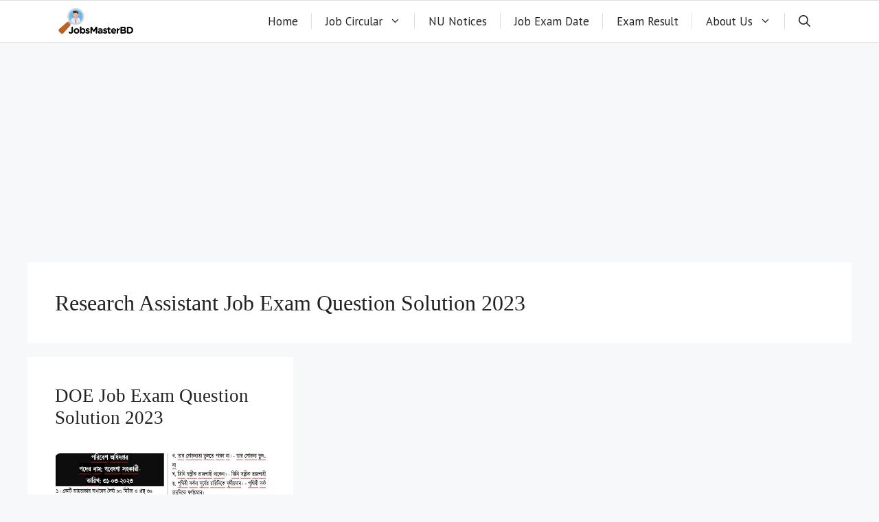

--- FILE ---
content_type: text/html; charset=utf-8
request_url: https://www.google.com/recaptcha/api2/aframe
body_size: 265
content:
<!DOCTYPE HTML><html><head><meta http-equiv="content-type" content="text/html; charset=UTF-8"></head><body><script nonce="dvFMspMownMWhyMm9T5s2w">/** Anti-fraud and anti-abuse applications only. See google.com/recaptcha */ try{var clients={'sodar':'https://pagead2.googlesyndication.com/pagead/sodar?'};window.addEventListener("message",function(a){try{if(a.source===window.parent){var b=JSON.parse(a.data);var c=clients[b['id']];if(c){var d=document.createElement('img');d.src=c+b['params']+'&rc='+(localStorage.getItem("rc::a")?sessionStorage.getItem("rc::b"):"");window.document.body.appendChild(d);sessionStorage.setItem("rc::e",parseInt(sessionStorage.getItem("rc::e")||0)+1);localStorage.setItem("rc::h",'1762204696314');}}}catch(b){}});window.parent.postMessage("_grecaptcha_ready", "*");}catch(b){}</script></body></html>